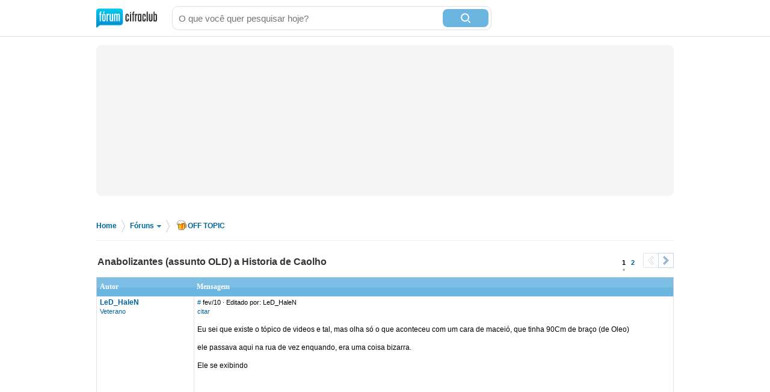

--- FILE ---
content_type: text/html; charset=utf-8
request_url: https://forum.cifraclub.com.br/forum/11/228030/
body_size: 10742
content:
<!DOCTYPE html PUBLIC "-//W3C//DTD XHTML 1.0 Transitional//EN" "http://www.w3.org/TR/xhtml1/DTD/xhtml1-transitional.dtd">
<html>

<head>
    <title>Anabolizantes (assunto OLD) a Historia de Caolho - Cifra Club</title>
    <meta http-equiv="content-type" content="text/html;charset=utf-8">
    <meta name="Description" content="Anabolizantes (assunto OLD) a Historia de Caolho - Cifra Club">
    <meta name="Keywords" content="música, instrumentos, canto, guitarra, baixo, bateria, teclado" />
    <meta name="Document-state" content="Dynamic" />
    <meta name="Resource-type" content="document" />  
    <meta property="og:image" content="https://sscdn.co/cifraclub/forum-fundo-branco.png" />
    <meta property="og:title" content="Anabolizantes (assunto OLD) a Historia de Caolho" />
    <meta property="fb:admins" content="1184172873" /> <link rel="next" href="/forum/11/228030/p1" /> 
    <link href="/static/css/css_default-min.css?v=705" type="text/css" rel="stylesheet">
    <!--#include virtual="/esi_mobile_css.html?v=2" -->
    <style type="text/css">
        #fb {
            height: 90px;
            overflow: hidden;
        }
    </style>
    <!--[if lt IE 6]><style type="text/css"> *#bss,#bt{display:none} body{padding-top:0} /* simulate  */ </style><![endif]-->
    <!--[if IE 6]><style type="text/css"> *ul#menu li a.cdt{margin:3px 0 0 10px} *ul#menu li a.perfil{margin:3px 0 0 10px}  /* simulate  */  </style><![endif]-->
    <script type="text/javascript" src="https://ajax.googleapis.com/ajax/libs/jquery/1.7.2/jquery.min.js"></script>
    <script src="/static/js/jquery.timeago-min.js?v=1" type="text/javascript"></script>
    <script src="/static/js/perfect.scrollbar.min.js" type="text/javascript"></script>
    <script src="/static/js/js-min.js?v=56" type="text/javascript"></script>
    <script type="text/javascript">
        
        pagina=0;id_forum=11;id_topico=228030;total_pontos=24;total_pontos_pag=24;


        function IEHoverPseudo() {
            try {
                var navItems = document.getElementById("menu").getElementsByTagName("li");
                for (var i = 0; i < navItems.length; i++) {
                    if (navItems[i].className == "menu-pai") {
                        navItems[i].onmouseover = function() {
                            this.className += " over";
                            mostra_banner(false);
                            if (this.id == 'menu_forum') mostra = 5;
                        }
                        navItems[i].onmouseout = function() {
                            this.className = "menu-pai";
                            mostra_banner(true);
                            if (this.id == 'menu_forum') mostra = 0;
                        }
                    }
                }
            } catch (e) {}
        }
        window.onload = IEHoverPseudo;
    </script>

    <script type="text/javascript" src="https://securepubads.g.doubleclick.net/tag/js/gpt.js" async></script>
    <script type="text/javascript">     
        window.__varnishServer = '//akamai.sscdn.co';
        var googletag = googletag || {};
        googletag.cmd = googletag.cmd || [];
        var pbjs = pbjs || {};
        pbjs.que = pbjs.que || [];
        var cifrahb = cifrahb || [];
    </script>

    <script src="/static/js/ads/prebid.js?v=4" type="text/javascript" async></script>
    <script src="/static/js/ads/adUnits-min.js?v=6" type="text/javascript"></script>
    <script src="/static/js/ads/headerbidding-min.js?v=17" type="text/javascript"></script>

    <script type="text/javascript" src="https://partner.googleadservices.com/gampad/google_service.js"></script>
    <script type="text/javascript">
        GS_googleAddAdSenseService("ca-pub-2098414316230536");
        GS_googleEnableAllServices();
    </script>
    <script type="text/javascript">
        // ami
        GA_googleAddSlot("ca-pub-2098414316230536", "Forum_Canto_post");
        GA_googleAddSlot("ca-pub-2098414316230536", "Forum_Canto");
        // crafter
        //GA_googleAddSlot("ca-pub-2098414316230536", "Forum_Violao_post");
        //GA_googleAddSlot("ca-pub-2098414316230536", "Forum_Violao");
        // equipo
        GA_googleAddSlot("ca-pub-2098414316230536", "Forum_Amplificadores");
        GA_googleAddSlot("ca-pub-2098414316230536", "Forum_Amplificadores_post");
        GA_googleAddSlot("ca-pub-2098414316230536", "Forum_Baixo");
        GA_googleAddSlot("ca-pub-2098414316230536", "Forum_Baixo_Post");
        GA_googleAddSlot("ca-pub-2098414316230536", "Forum_Bateria");
        GA_googleAddSlot("ca-pub-2098414316230536", "Forum_Bateria_Post");
        GA_googleAddSlot("ca-pub-2098414316230536", "Forum_Guitarra");
        GA_googleAddSlot("ca-pub-2098414316230536", "Forum_Guitarra_Post");
        GA_googleAddSlot("ca-pub-2098414316230536", "Forum_Homestudio");
        GA_googleAddSlot("ca-pub-2098414316230536", "Forum_Homestudio_Post");
        GA_googleAddSlot("ca-pub-2098414316230536", "Forum_Pedais");
        GA_googleAddSlot("ca-pub-2098414316230536", "Forum_Pedais_Post");
        GA_googleAddSlot("ca-pub-2098414316230536", "Forum_Sax");
        GA_googleAddSlot("ca-pub-2098414316230536", "Forum_Sax_Post");
        // Roland
        GA_googleAddSlot("ca-pub-2098414316230536", "Forum_Teclado");
        GA_googleAddSlot("ca-pub-2098414316230536", "Forum_Teclado_Post");
    </script>
    <script type="text/javascript">
        GA_googleFetchAds();
    </script>
</head>

<body class="gbody">
    <div id="js-ads"></div>
    <div>
    <div class="ccid_bar" id="ccid_bar">
        <div class="ccid_bar_wrap">
            <div class="containerLogin">
                <h1><a href="/">F&oacute;rum Cifra Club - maior f&oacute;rum de m&uacite;sica do Brasil</a></h1>
            </div>

            <form id="topo_busca" action="/" target="_top" method="get">
                <input class="input" name="q" value="" size="31" maxlength="255" id="sbi" placeholder="O que você quer pesquisar hoje?" />
                <button type="submit" value="Buscar" class="bt" name="sa" id="sbb">
                    <i class="iconSearch"></i>
                </button>
                <input type="hidden" name="domains" value="forum.cifraclub.com.br" />
                <input type="hidden" name="sitesearch" value="forum.cifraclub.com.br" />
                <input type="hidden" name="cx" value="partner-pub-7284698113143250:7103296851" />
                <input type="hidden" name="forid" value="1" />
                <input type="hidden" name="action" value="buscagoogle" />
                <input type="hidden" name="ie" value="UTF-8" />
                <input type="hidden" name="oe" value="UTF-8" />
                <input type="hidden" name="cof" value="FORID:11" />
                <input type="hidden" name="hl" value="pt" />
            </form>
            <div class="ccid_login_link _menu_item_login">
                <a href="#entrar">Entrar</a>
            </div>
            <div class="ccid_user_name _menu_item_user"></div>
            <div class="ccid_user_drop _user_drop">
                <div class="ccid_user_drop_links _menu_links">
                    <a class="_logout" href="/#sair">Sair</a>
                </div>
                <div class="ccid_user_drop_wrap">
                    <div class="ccid_user_drop_tabs">
                        <b class="_tab_item" data-type="notifications">Notificações <i class="_count"></i></b>
                        <b class="_tab_item" data-type="friends">Amigos pendentes <i class="_count"></i></b>
                    </div>
                    <div class="ccid_user_drop_cnt ccid_user_notications _tab _tab_notifications">
                        <div class="_scroll ccid_user_drop_ps">
                            <ul></ul>
                        </div>
                    </div>
                    <div class="ccid_user_drop_cnt ccid_user_requests _tab _tab_friends">
                        <div class="_scroll ccid_user_drop_ps">
                            <ul></ul>
                        </div>
                    </div>
                </div>
            </div>
        </div>
    </div>

    <div class="optionsLogout"></div>

    <div id="pub-cc-bg" class="ad-slot ad-slot--bg pub with-refresh"></div>

     <script type="text/javascript">	
        fcc = gC('fcc');	
        ccid_cookie = gC('login');	
        if ((ccid_cookie != null && ccid_cookie != undefined && ccid_cookie != "") && !(fcc != null && fcc != undefined && fcc != "" && fcc.split('|')[0] != "" && fcc.split('|')[0] != null && fcc.split('|')[0] != undefined)) {	
            document.write('<div class="cad_forum">Para participar ou enviar mensagens para o fórum, <a href="/index.php?action=registernew">você primeiro precisa escolher um nickname</a><style>#fb{top:81px!important}</style></div>');	
        }	
    </script>

    <div class="reset containerMobile" id="topo">
        <div class="center" id="topo_cnt">
            <div id="js-ads"></div>

            <div id="pub-cc-topoInterna" class="ad-slot ad-slot--bottomSpace ad-slot--height250 ad-slot--header pub with-refresh"></div>

            <div id="pub-cc-mobileTopoInterna" class="ad-slot ad-slot--mobile ad-slot--bottomSpace pub with-refresh"></div>
        </div>
    </div>
    
<div class="breadcrumb">
	<p>
		<span itemscope itemtype="http://data-vocabulary.org/Breadcrumb">
			<a href="/" itemprop="url">Home</a><meta itemprop="title" content="Home" />
		</span>
		<span class="bread_sep">&gt;</span>
		<span itemscope itemtype="http://data-vocabulary.org/Breadcrumb">
			<a itemprop="url" class="foruns" href="/" onmouseout="mostra = 1;" onmouseover="mostra = 4; contador = setTimeout('contador_regressivo()', 500);">Fóruns <b></b></a>
			<meta itemprop="title" content="Fóruns" />
		</span>
		<span class="bread_sep">&gt;</span>
		<span itemscope itemtype="http://data-vocabulary.org/Breadcrumb"><a itemprop="url" href="/forum/11/"><i class="offtopic"></i>OFF TOPIC</a><meta itemprop="title" content="OFF TOPIC" /></span>
	</p>
</div>

<script type="text/javascript" src="/templates/form.js"></script>
<script type="text/javascript"><!--//
var l_accessDenied='Acesso negado';
var l_quoteMsgAlert='Por favor, selecione algum texto primeiro.';
function checkBrowser(){
this.ver=navigator.appVersion;
this.dom=document.getElementById?1:0;
this.ie6=(this.ver.indexOf("MSIE 6")>-1 && this.dom)?1:0;
this.ie5=(this.ver.indexOf("MSIE 5")>-1 && this.dom)?1:0;
this.ns6=(this.dom && parseInt(this.ver)>= 5)?1:0;
this.safari=(this.ver.indexOf("safari")>-1)?1:0;
this.ns4=(document.layers && !this.dom)?1:0;
this.opr=(navigator.userAgent.toLowerCase().indexOf("opera")!=-1)?1:0;
return this
}
function getQuotation() {
var bw=new checkBrowser();
var displayQuote=true;
if (displayQuote && (bw.dom || bw.ns6 || bw.ie5 || bw.ie6 || bw.ns4 || bw.safari || bw.opr)) {
document.writeln('<a href="javascript:paste_strinL(selection,1)" onMouseDown="pasteSel()">citar<'+'/a>');
}

var autosavetimer = window.setInterval(function() {
	var storage = window.localStorage;
    if (storage) {
    	storage["post-autosave-228030"] = $("#post_box").val();
    }
}, 1000);

$(document).ready(function() {
	var storage = window.localStorage;
	if (storage) {
		if (storage["post-autosave-228030"]) {
			$("#post_box").val(storage["post-autosave-228030"]);
		}
	}

	$("#post_message_form").submit(function() {
		var storage = window.localStorage;
	    if (storage) {
	    	window.clearInterval(autosavetimer);
	    	storage["post-autosave-228030"] = "";
	    }
	});
});

}
function getCSRFCookie(){
var name='fcc'+'_csrfchk';
var start = document.cookie.indexOf(name + "=");
var len = start + name.length +1;
if ( ( !start ) && ( name != document.cookie.substring( 0, name.length ) ) ) return '';
if ( start == -1 ) return '';
var end = document.cookie.indexOf( ";", len );
if ( end == -1 ) end = document.cookie.length;
return unescape( document.cookie.substring( len, end ) );
}
function confirmDelete(id,what){
var mes,url='forum=11&topic=228030&';
if(what==0) { mes='Tem certeza que deseja apagar esta mensagem?'; url=url+'action=delmsg&page=0&post='+id; }
else if(what==1) { mes='Tem certeza que deseja apagar este tópico? Todas as mensagens associadas com este tópico serão excluidas e não poderão ser recuperadas!'; url=url+'action=deltopic'; }
else if(what==2) { mes='Apagar msgs selecionadas?'; }
if( (what==0 || what==1) && confirm(mes)) {
var csrfcookie=getCSRFCookie();
if(csrfcookie!='') csrfcookie='&csrfchk='+csrfcookie;
document.location='https://forum.cifraclub.com.br/index.php?'+url+csrfcookie;
}
else if(what==2 && confirm(mes)) {
document.forms['allMsgs'].elements['csrfchk'].value=getCSRFCookie();
document.forms['allMsgs'].submit();
}
}
function confirmApropriado(id,what){
var mes,url='forum=11&topic=228030&';
mes='Tem certeza que deseja DESMARCAR esta mensagem como IMPROPRIA?';
url=url+'action=post_improprio&desmarcar=1&page=0&post='+id;
if(confirm(mes)) {
var csrfcookie=getCSRFCookie();
if(csrfcookie!='') csrfcookie='&csrfchk='+csrfcookie;
document.location='https://forum.cifraclub.com.br/index.php?'+url+csrfcookie;
}
}
function confirmInapropriado(id,what){
var mes,url='forum=11&topic=228030&';
mes='Tem certeza que deseja MARCAR esta mensagem como IMPROPRIA?';
url=url+'action=post_improprio&page=0&post='+id;
if(confirm(mes)) {
var csrfcookie=getCSRFCookie();
if(csrfcookie!='') csrfcookie='&csrfchk='+csrfcookie;
document.location='https://forum.cifraclub.com.br/index.php?'+url+csrfcookie;
}
}
function showOrHidePost(id){
if(document.getElementById("div_" + id).style.display != 'block'){
document.getElementById("div_" + id).style.display = 'block';
setLinkShowOrHide(id, 'ocultar');
removeClass("tr_" + id, "suspensao");
addClass("tr_" + id, "suspensao_on");
}else{
document.getElementById("div_" +  id).style.display = 'none';
setLinkShowOrHide(id, 'mostrar');
removeClass("tr_" + id, "suspensao");
addClass("tr_" + id, "suspensao");
}
}
function setLinkShowOrHide(id, msg){
document.getElementById("link_" + id).innerHTML = msg;
}
function removeClass(id, classe){
var restante = removeSubstring(document.getElementById(id).className, classe);
document.getElementById(id).className = restante;
return;
}

function addClass(id, classe){
var classe_existente = document.getElementById(id).className
var existe = classe_existente.indexOf(classe);
if(existe == -1)
document.getElementById(id).className = classe_existente + " " +classe;
return;
}

function removeSubstring(texto, palavra) {
var i = texto.indexOf(palavra),r = "";
if (i == -1){return texto;}
r+=texto.substring(0,i) + removeSubstring(texto.substring(i + palavra.length), palavra);
return r;
}
//-->
</script>
<div class="line center reset"></div>
<div class="center reset" id="titulo_topico" itemscope itemtype="http://data-vocabulary.org/Breadcrumb">
	<h1 itemprop="title">Anabolizantes (assunto OLD) a Historia de Caolho</h1>
</div>
<div align="center" id="HOTWordsTxt" name="HOTWordsTxt" class="main">
<div class="paginacao paginacao_topo center reset"><ul> <li><span>1</span></li>  <li><a href="/forum/11/228030/p1">2</a></li>  <li><a class="pag_prev disabled" href="/forum/11/228030/p0"><b>&lt;</b></a></li> <li><a class="pag_next" href="/forum/11/228030/p1"><b>&gt;</b></a></li></ul></div>
<form action="https://forum.cifraclub.com.br/index.php?" method="post" class="formStyle" name="allMsgs">
<input type="hidden" name="csrfchk" />
<table class="forums" width="95%">
<tr>
<td width="15%" class="caption4">Autor</td>
<td width="85%" class="caption4">Mensagem</td>
</tr>

<tr valign="top" class="pergunta"><td class="caption1"><a name="6627199" href="JavaScript:paste_strinL('LeD_HaleN',2)"><span class="username">LeD_HaleN</span></a><br/><span class="txtSm"><a href="/membro_85776.html">Veterano</a></span></td>
<td class="caption1"> <span class="txtSm"><a href="#6627199">#</a> <span data-time="2010-02-20 05:04:40" title="Sábado, 20 de Fevereiro de 2010 às 05:04">fev/10</span> &middot; Editado por: LeD_HaleN<br/>
<script type="text/javascript"><!--//
getQuotation();
//--></script>  </span><br /><br />Eu sei que existe o tópico de videos e tal, mas olha só o que aconteceu com um cara de maceió, que tinha 90Cm de braço (de Oleo)<br /><br />ele passava aqui na rua de vez enquando, era uma coisa bizarra.<br /><br />Ele se exibindo<br /><script type="text/javascript">utube("jaYeF5lTN5s");</script><br /><br />Ele morto.<br /><script type="text/javascript">utube("hAGP5fi4Gsk");</script><br /><br />
<script type="text/javascript"><!--
vaiad(0,1);//--></script>
<script type="text/javascript" src="https://pagead2.googlesyndication.com/pagead/show_ads.js"></script></td></tr>
<tr valign="top" class="tbCel2"><td class="caption1"><a name="6627204" href="JavaScript:paste_strinL('Socomegaton',2)"><span class="username">Socomegaton</span></a><br/><span class="txtSm"><a href="/membro_93277.html">Veterano</a></span></td>
<td class="caption1"> <span class="txtSm"><a href="#6627204">#</a> <span data-time="2010-02-20 05:21:45" title="Sábado, 20 de Fevereiro de 2010 às 05:21">fev/10</span><br/>
<script type="text/javascript"><!--//
getQuotation();
//--></script>  &middot; <a href='#' id='votar6627204' onclick='cria_balao("6627204",0,228030,"63eb7d552a0607c461910cf07c4cb5059faa1606");return false;'>votar</a>  </span><br /><br />Aff... sem noção total.<br />Será que não se ligava que alguma merda ia dar?<br /><br /></td></tr>
<tr valign="top" class="tbCel1"><td class="caption1"><a name="6627206" href="JavaScript:paste_strinL('Shredder_De_Cavaquinho',2)"><span class="username">Shredder_De_Cavaquinho</span></a><br/><span class="txtSm"><a href="/membro_91582.html">Veterano</a></span></td>
<td class="caption1"> <span class="txtSm"><a href="#6627206">#</a> <span data-time="2010-02-20 05:33:42" title="Sábado, 20 de Fevereiro de 2010 às 05:33">fev/10</span><br/>
<script type="text/javascript"><!--//
getQuotation();
//--></script>  &middot; <a href='#' id='votar6627206' onclick='cria_balao("6627206",0,228030,"541a914f12f697df30d5df87e7be98e4e557e2be");return false;'>votar</a>  </span><br /><br />Impossível ninguém ter chegado pra conversar com esse cara...<br /><br /></td></tr>
<tr valign="top" class="tbCel2"><td class="caption1"><a name="6627207" href="JavaScript:paste_strinL('oiio',2)"><span class="username">oiio</span></a><br/><span class="txtSm"><a href="/membro_57046.html">Veterano</a></span></td>
<td class="caption1"> <span class="txtSm"><a href="#6627207">#</a> <span data-time="2010-02-20 05:39:10" title="Sábado, 20 de Fevereiro de 2010 às 05:39">fev/10</span><br/>
<script type="text/javascript"><!--//
getQuotation();
//--></script>  &middot; <a href='#' id='votar6627207' onclick='cria_balao("6627207",0,228030,"abfb1256a50b21d11985643df1754779357e9cba");return false;'>votar</a>  </span><br /><br />que doente mental.<br /><br /></td></tr>
<tr valign="top" class="tbCel1"><td class="caption1"><a name="6627213" href="JavaScript:paste_strinL('BokuWa',2)"><span class="username">BokuWa</span></a><br/><span class="txtSm"><a href="/membro_67612.html">Veterano</a></span></td>
<td class="caption1"> <span class="txtSm"><a href="#6627213">#</a> <span data-time="2010-02-20 06:32:43" title="Sábado, 20 de Fevereiro de 2010 às 06:32">fev/10</span><br/>
<script type="text/javascript"><!--//
getQuotation();
//--></script>  &middot; <a href='#' id='votar6627213' onclick='cria_balao("6627213",0,228030,"26fbcec98c4f6a0366cbba7389207afb637c0470");return false;'>votar</a>  </span><br /><br />Se fode ae.<br /><br /></td></tr>
<tr valign="top" class="tbCel2"><td class="caption1"><a name="6627252" href="JavaScript:paste_strinL('Aced',2)"><span class="username">Aced</span></a><br/><span class="txtSm"><a href="/membro_90773.html">Veterano</a></span></td>
<td class="caption1"> <span class="txtSm"><a href="#6627252">#</a> <span data-time="2010-02-20 09:34:34" title="Sábado, 20 de Fevereiro de 2010 às 09:34">fev/10</span><br/>
<script type="text/javascript"><!--//
getQuotation();
//--></script>  &middot; <a href='#' id='votar6627252' onclick='cria_balao("6627252",0,228030,"13a07fc6d45cda3cbb2324b4de29c21d9a3f332e");return false;'>votar</a>  </span><br /><br />o  tamanho dos bíceps é inversamente proporcional ao tamanho do cérebro.<br /><br /></td></tr>
<tr valign="top" class="tbCel1"><td class="caption1"><a name="6627266" href="JavaScript:paste_strinL('Kaíque',2)"><span class="username">Kaíque</span></a><br/><span class="txtSm"><a href="/membro_70893.html">Veterano</a></span></td>
<td class="caption1"> <span class="txtSm"><a href="#6627266">#</a> <span data-time="2010-02-20 09:47:26" title="Sábado, 20 de Fevereiro de 2010 às 09:47">fev/10</span><br/>
<script type="text/javascript"><!--//
getQuotation();
//--></script>  &middot; <a href='#' id='votar6627266' onclick='cria_balao("6627266",0,228030,"8156726d728a1adf231353170e2fbf541c693242");return false;'>votar</a>  </span><br /><br />Bem feito, animal.<br /><br /></td></tr>
<tr valign="top" class="tbCel2"><td class="caption1"><a name="6627270" href="JavaScript:paste_strinL('Chespirito',2)"><span class="username">Chespirito</span></a><br/><span class="txtSm"><a href="/membro_80358.html">Veterano</a></span></td>
<td class="caption1"> <span class="txtSm"><a href="#6627270">#</a> <span data-time="2010-02-20 09:53:21" title="Sábado, 20 de Fevereiro de 2010 às 09:53">fev/10</span><br/>
<script type="text/javascript"><!--//
getQuotation();
//--></script>  &middot; <a href='#' id='votar6627270' onclick='cria_balao("6627270",0,228030,"cacdba06326825c7c39cbf13f928a40b42d3ca55");return false;'>votar</a>  </span><br /><br />Se deu mal.<br /><br /></td></tr>
<tr valign="top" class="tbCel1"><td class="caption1"><a name="6627276" href="JavaScript:paste_strinL('Trololo',2)"><span class="username">Trololo</span></a><br/><span class="txtSm"><a href="/membro_101621.html">Veterano</a></span></td>
<td class="caption1"> <span class="txtSm"><a href="#6627276">#</a> <span data-time="2010-02-20 09:59:36" title="Sábado, 20 de Fevereiro de 2010 às 09:59">fev/10</span><br/>
<script type="text/javascript"><!--//
getQuotation();
//--></script>  &middot; <a href='#' id='votar6627276' onclick='cria_balao("6627276",0,228030,"2806c83326db4ade112ef12d7113e97506954203");return false;'>votar</a>  </span><br /><br /><i>Ele se exibindo<br />Ele morto</i><br /><br />ahuiahuiahiu, tragico mas eu ri<br /><br />
<script type="text/javascript"><!--
vaiad(0);//--></script>
<script type="text/javascript" src="https://pagead2.googlesyndication.com/pagead/show_ads.js"></script></td></tr>
<tr valign="top" class="tbCel2"><td class="caption1"><a name="6627284" href="JavaScript:paste_strinL('Trololo',2)"><span class="username">Trololo</span></a><br/><span class="txtSm"><a href="/membro_101621.html">Veterano</a></span></td>
<td class="caption1"> <span class="txtSm"><a href="#6627284">#</a> <span data-time="2010-02-20 10:09:51" title="Sábado, 20 de Fevereiro de 2010 às 10:09">fev/10</span><br/>
<script type="text/javascript"><!--//
getQuotation();
//--></script>  &middot; <a href='#' id='votar6627284' onclick='cria_balao("6627284",0,228030,"3514d7dccf1a8235c1658748650b31219f398752");return false;'>votar</a>  </span><br /><br /><script type="text/javascript">utube("S6zElgcoAi0");</script><br /><br /></td></tr>
<tr valign="top" class="tbCel1"><td class="caption1"><a name="6627414" href="JavaScript:paste_strinL('qew',2)"><span class="username">qew</span></a><br/><span class="txtSm"><a href="/membro_79834.html">Veterano</a></span></td>
<td class="caption1"> <span class="txtSm"><a href="#6627414">#</a> <span data-time="2010-02-20 11:58:31" title="Sábado, 20 de Fevereiro de 2010 às 11:58">fev/10</span><br/>
<script type="text/javascript"><!--//
getQuotation();
//--></script>  &middot; <a href='#' id='votar6627414' onclick='cria_balao("6627414",0,228030,"1f6533af90d16bc9fb9a3a0238c7121139bdc40c");return false;'>votar</a>  </span><br /><br />E eu querendo chegar nos 40cm de braço...<br /><br /></td></tr>
<tr valign="top" class="tbCel2"><td class="caption1"><a name="6627440" href="JavaScript:paste_strinL('And the meek shall inherit the earth',2)"><span class="username">And the meek shall inherit the earth</span></a><br/><span class="txtSm"><a href="/membro_53066.html">Veterano</a></span></td>
<td class="caption1"> <span class="txtSm"><a href="#6627440">#</a> <span data-time="2010-02-20 12:12:07" title="Sábado, 20 de Fevereiro de 2010 às 12:12">fev/10</span><br/>
<script type="text/javascript"><!--//
getQuotation();
//--></script>  &middot; <a href='#' id='votar6627440' onclick='cria_balao("6627440",0,228030,"f3b6973bf77f96cd6f2c918b3d7ee185b342c65b");return false;'>votar</a>  </span><br /><br />Isso aí não é anabolizante.<br /><br /></td></tr>
<tr valign="top" class="tbCel1"><td class="caption1"><a name="6627445" href="JavaScript:paste_strinL('Peedro',2)"><span class="username">Peedro</span></a><br/><span class="txtSm"><a href="/membro_92562.html">Veterano</a></span></td>
<td class="caption1"> <span class="txtSm"><a href="#6627445">#</a> <span data-time="2010-02-20 12:14:56" title="Sábado, 20 de Fevereiro de 2010 às 12:14">fev/10</span><br/>
<script type="text/javascript"><!--//
getQuotation();
//--></script>  &middot; <a href='#' id='votar6627445' onclick='cria_balao("6627445",0,228030,"6bf3197656fa5372a397432b77e171aaf45089c6");return false;'>votar</a>  </span><br /><br />que porr* é essa mano ?! o.o&#039;<br /><br /></td></tr>
<tr valign="top" class="tbCel2"><td class="caption1"><a name="6627447" href="JavaScript:paste_strinL('BastetCat',2)"><span class="username">BastetCat</span></a><br/><span class="txtSm"><a href="/membro_97925.html">Veterano</a></span></td>
<td class="caption1"> <span class="txtSm"><a href="#6627447">#</a> <span data-time="2010-02-20 12:15:17" title="Sábado, 20 de Fevereiro de 2010 às 12:15">fev/10</span><br/>
<script type="text/javascript"><!--//
getQuotation();
//--></script>  &middot; <a href='#' id='votar6627447' onclick='cria_balao("6627447",0,228030,"7dac6b993721246f2ad2e39d79107ab72394e8cf");return false;'>votar</a>  </span><br /><br />No primeiro vídeo parece que o cara tá com elefantíase nos braços.<br />Como que tem gente que acha isso bonito e legal? Tem que ser muito idiota pra fazer uma coisa dessas.<br /><br /></td></tr>
<tr valign="top" class="tbCel1"><td class="caption1"><a name="6627460" href="JavaScript:paste_strinL('Toalhinha',2)"><span class="username">Toalhinha</span></a><br/><span class="txtSm"><a href="/membro_24361.html">Veterano</a></span></td>
<td class="caption1"> <span class="txtSm"><a href="#6627460">#</a> <span data-time="2010-02-20 12:24:39" title="Sábado, 20 de Fevereiro de 2010 às 12:24">fev/10</span><br/>
<script type="text/javascript"><!--//
getQuotation();
//--></script>  &middot; <a href='#' id='votar6627460' onclick='cria_balao("6627460",0,228030,"e97666cadafc135c4082ff70b7ebaf000c3088f0");return false;'>votar</a>  </span><br /><br />aah darwin..<br /><br /></td></tr>
<tr valign="top" class="tbCel2"><td class="caption1"><a name="6627472" href="JavaScript:paste_strinL('mary rose',2)"><span class="username">mary rose</span></a><br/><span class="txtSm"><a href="/membro_93377.html">Veterano</a></span></td>
<td class="caption1"> <span class="txtSm"><a href="#6627472">#</a> <span data-time="2010-02-20 12:30:07" title="Sábado, 20 de Fevereiro de 2010 às 12:30">fev/10</span><br/>
<script type="text/javascript"><!--//
getQuotation();
//--></script>  &middot; <a href='#' id='votar6627472' onclick='cria_balao("6627472",0,228030,"dd9b4ed06eab99932afde533a6394a3b4bf45dca");return false;'>votar</a>  </span><br /><br />Nossa, tem mulher que acha isso bonito, eu não acho... o cara fica todo deformado, moh feio<br /><br /></td></tr>
<tr valign="top" class="tbCel1"><td class="caption1"><a name="6627489" href="JavaScript:paste_strinL('Toalhinha',2)"><span class="username">Toalhinha</span></a><br/><span class="txtSm"><a href="/membro_24361.html">Veterano</a></span></td>
<td class="caption1"> <span class="txtSm"><a href="#6627489">#</a> <span data-time="2010-02-20 12:40:51" title="Sábado, 20 de Fevereiro de 2010 às 12:40">fev/10</span><br/>
<script type="text/javascript"><!--//
getQuotation();
//--></script>  &middot; <a href='#' id='votar6627489' onclick='cria_balao("6627489",0,228030,"13c2c0ef4911e8848bef13c4177a84edac03efd1");return false;'>votar</a>  </span><br /><br /><b>mary rose</b><br />tem não, ó.<br /><br /></td></tr>
<tr valign="top" class="tbCel2"><td class="caption1"><a name="6627509" href="JavaScript:paste_strinL('Trololo',2)"><span class="username">Trololo</span></a><br/><span class="txtSm"><a href="/membro_101621.html">Veterano</a></span></td>
<td class="caption1"> <span class="txtSm"><a href="#6627509">#</a> <span data-time="2010-02-20 12:52:05" title="Sábado, 20 de Fevereiro de 2010 às 12:52">fev/10</span><br/>
<script type="text/javascript"><!--//
getQuotation();
//--></script>  &middot; <a href='#' id='votar6627509' onclick='cria_balao("6627509",0,228030,"d15fb34067e842c695142435fb0a67e1aeb0fc5e");return false;'>votar</a>  </span><br /><br /><b>mary rose</b><br />ser um bombado normal tem algumas mulheres que gostam, mas isso ai é aberração. Compara o tamanho do braço com as pernas, e nem peitoral definido tem<br /><br /></td></tr>
<tr valign="top" class="tbCel1"><td class="caption1"><a name="6627518" href="JavaScript:paste_strinL('mary rose',2)"><span class="username">mary rose</span></a><br/><span class="txtSm"><a href="/membro_93377.html">Veterano</a></span></td>
<td class="caption1"> <span class="txtSm"><a href="#6627518">#</a> <span data-time="2010-02-20 12:59:15" title="Sábado, 20 de Fevereiro de 2010 às 12:59">fev/10</span><br/>
<script type="text/javascript"><!--//
getQuotation();
//--></script>  &middot; <a href='#' id='votar6627518' onclick='cria_balao("6627518",0,228030,"5712ac7210885bc2e92bea3222f6b765c7d4b1a9");return false;'>votar</a>  </span><br /><br /><b>Toalhinha</b><br />tem sim, eles so ficam assim pq tem mulher q paga pau<br /><br /><b>Trololo</b><br />bombado normal eu gosto ^^, mas aqueles caras mtooo bombados fica mto feio, e fora q eles se acham demais<br /><br /></td></tr>
<tr valign="top" class="tbCel2"><td class="caption1"><a name="6627524" href="JavaScript:paste_strinL('Toalhinha',2)"><span class="username">Toalhinha</span></a><br/><span class="txtSm"><a href="/membro_24361.html">Veterano</a></span></td>
<td class="caption1"> <span class="txtSm"><a href="#6627524">#</a> <span data-time="2010-02-20 13:06:23" title="Sábado, 20 de Fevereiro de 2010 às 13:06">fev/10</span><br/>
<script type="text/javascript"><!--//
getQuotation();
//--></script>  &middot; <a href='#' id='votar6627524' onclick='cria_balao("6627524",0,228030,"45f4e72dfa396da7d3d13eeae4d97c211fe40ed9");return false;'>votar</a>  </span><br /><br /><b>mary rose</b><br />não mesmo, e eles não fazem isso por mulher.<br />O.o pelo menos, eu nunca vi uma que goste.<br /><br /></td></tr>
<tr valign="top" class="tbCel1"><td class="caption1"><a name="6627530" href="JavaScript:paste_strinL('Tripa-Seca',2)"><span class="username">Tripa-Seca</span></a><br/><span class="txtSm"><a href="/membro_100316.html">Veterano</a></span></td>
<td class="caption1"> <span class="txtSm"><a href="#6627530">#</a> <span data-time="2010-02-20 13:09:58" title="Sábado, 20 de Fevereiro de 2010 às 13:09">fev/10</span><br/>
<script type="text/javascript"><!--//
getQuotation();
//--></script>  &middot; <a href='#' id='votar6627530' onclick='cria_balao("6627530",0,228030,"faced95317a672d7dc121b7dfe9ccf6e676cea45");return false;'>votar</a>  </span><br /><br />Acho que ninguém em sã consciência acha isso bonito.<br /><br /></td></tr>
<tr valign="top" class="tbCel2"><td class="caption1"><a name="6627555" href="JavaScript:paste_strinL('mary rose',2)"><span class="username">mary rose</span></a><br/><span class="txtSm"><a href="/membro_93377.html">Veterano</a></span></td>
<td class="caption1"> <span class="txtSm"><a href="#6627555">#</a> <span data-time="2010-02-20 13:27:53" title="Sábado, 20 de Fevereiro de 2010 às 13:27">fev/10</span><br/>
<script type="text/javascript"><!--//
getQuotation();
//--></script>  &middot; <a href='#' id='votar6627555' onclick='cria_balao("6627555",0,228030,"8d373eaba5f9a89848ca02323286bed8b8b6071c");return false;'>votar</a>  </span><br /><br /><b>Toalhinha</b><br />Pode ser q eles nao façam isso por mulher, e sim pra se mostrar um pro outro mas q tem mulher q gosta, isso tem<br />aquelas mulheres q tbm frequentam academia e provavelmente tbm tomam anabolizantes pagam pau pra homem assim... é dificil vc ver um cara bombado com uma nao sarada do lado e vice-versa<br /><br /></td></tr>
<tr valign="top" class="tbCel1"><td class="caption1"><a name="6627646" href="JavaScript:paste_strinL('Black Fire',2)"><span class="username">Black Fire</span></a><br/><span class="txtSm"><a href="/membro_60392.html">Gato OT 2011</a></span></td>
<td class="caption1"> <span class="txtSm"><a href="#6627646">#</a> <span data-time="2010-02-20 14:34:31" title="Sábado, 20 de Fevereiro de 2010 às 14:34">fev/10</span><br/>
<script type="text/javascript"><!--//
getQuotation();
//--></script>  &middot; <a href='#' id='votar6627646' onclick='cria_balao("6627646",0,228030,"34113df431af4a9fdc653251020c942e7770a703");return false;'>votar</a>  </span><br /><br /><i>Ele se exibindo</i><br /><br /><i>Ele morto.</i><br /><br />HUAAHAUHUAAHUAUAHAUAHUAHAUHAUHAUAA<br /><br /></td></tr>
<tr valign="top" class="tbCel2"><td class="caption1"><a name="6627653" href="JavaScript:paste_strinL('Zandor',2)"><span class="username">Zandor</span></a><br/><span class="txtSm"><a href="/membro_54766.html">Veterano</a></span></td>
<td class="caption1"> <span class="txtSm"><a href="#6627653">#</a> <span data-time="2010-02-20 14:37:42" title="Sábado, 20 de Fevereiro de 2010 às 14:37">fev/10</span><br/>
<script type="text/javascript"><!--//
getQuotation();
//--></script>  &middot; <a href='#' id='votar6627653' onclick='cria_balao("6627653",0,228030,"2bfc17c40e947c7f7744b55857e1c2be1935ee07");return false;'>votar</a>  </span><br /><br />Isso não é anabolizante é óleo de cozinha<br /><br /></td></tr>
<tr valign="top" class="tbCel1"><td class="caption1"><a name="6627661" href="JavaScript:paste_strinL('Black Fire',2)"><span class="username">Black Fire</span></a><br/><span class="txtSm"><a href="/membro_60392.html">Gato OT 2011</a></span></td>
<td class="caption1"> <span class="txtSm"><a href="#6627661">#</a> <span data-time="2010-02-20 14:41:22" title="Sábado, 20 de Fevereiro de 2010 às 14:41">fev/10</span><br/>
<script type="text/javascript"><!--//
getQuotation();
//--></script>  &middot; <a href='#' id='votar6627661' onclick='cria_balao("6627661",0,228030,"7bf012c8fc73babd2ac8dc3e3692e97ffd9185f4");return false;'>votar</a>  </span><br /><br /><i>aquelas mulheres q tbm frequentam academia e provavelmente tbm tomam anabolizantes pagam pau pra homem assim</i><br /><br />Pagam pau pra músculo, não pra tumor.<br /><br /></td></tr>
<tr valign="top" class="tbCel2"><td class="caption1"><a name="6627750" href="JavaScript:paste_strinL('Non-Toxic',2)"><span class="username">Non-Toxic</span></a><br/><span class="txtSm"><a href="/membro_71627.html">Veterano</a></span></td>
<td class="caption1"> <span class="txtSm"><a href="#6627750">#</a> <span data-time="2010-02-20 15:25:32" title="Sábado, 20 de Fevereiro de 2010 às 15:25">fev/10</span><br/>
<script type="text/javascript"><!--//
getQuotation();
//--></script>  &middot; <a href='#' id='votar6627750' onclick='cria_balao("6627750",0,228030,"394b60afe13c756a25fae398051378467a91147b");return false;'>votar</a>  </span><br /><br />pessoal acha que anabolizante é essa molenguisse toda ae<br />mas tem nada a ver<br /><br /></td></tr>
<tr valign="top" class="tbCel1"><td class="caption1"><a name="6627800" href="JavaScript:paste_strinL('Simonetti',2)"><span class="username">Simonetti</span></a><br/><span class="txtSm"><a href="/membro_76721.html">Veterano</a></span></td>
<td class="caption1"> <span class="txtSm"><a href="#6627800">#</a> <span data-time="2010-02-20 15:41:55" title="Sábado, 20 de Fevereiro de 2010 às 15:41">fev/10</span><br/>
<script type="text/javascript"><!--//
getQuotation();
//--></script>  &middot; <a href='#' id='votar6627800' onclick='cria_balao("6627800",0,228030,"b91b9744cb64ec240ac1edafd9e522270f7534b2");return false;'>votar</a>  </span><br /><br />Isto aí deve ser ADE, um anabolizante para cavalos.<br /><br />Um dos jeitos de se ter o crescimento muscular é através de pequenas inflamações (outras são microlesões e microrupturas). Ao se recuperar da inflamação, o músculo volta mais forte que antes. A musculação, sobretudo para hipertrofia, causa leves - mas saudáveis - inflamações.<br /><br />A ADE também causa inflamação, mas tanta ao ponto de levar o músculo a ficar cheio de pus. <br /><br />Olhem este vídeo, este sim de um cara do nordeste:<br /><br /><script type="text/javascript">utube("Ll-zkx61lvc");</script><br /><br />Detalhe da fala: <br />- O que você tomou, meu filho?<br />- eu tomei foi no cu, doutor!<br /><br /></td></tr>
<tr valign="top" class="tbCel2"><td class="caption1"><a name="6627832" href="JavaScript:paste_strinL('Headstock invertido',2)"><span class="username">Headstock invertido</span></a><br/><span class="txtSm"><a href="/membro_71197.html">Veterano</a></span></td>
<td class="caption1"> <span class="txtSm"><a href="#6627832">#</a> <span data-time="2010-02-20 15:54:34" title="Sábado, 20 de Fevereiro de 2010 às 15:54">fev/10</span><br/>
<script type="text/javascript"><!--//
getQuotation();
//--></script>  &middot; <a href='#' id='votar6627832' onclick='cria_balao("6627832",0,228030,"16a5e09cb2d0d1f3a55ae181fdd236f056d12d30");return false;'>votar</a>  </span><br /><br /><i>- O que você tomou, meu filho?<br />- eu tomei foi no cu, doutor!</i><br /><br />UAHUAHUAHUAHUAHUAHUAHAUHAUHAUHAUHAUHAUHAUHAUHAUHAAUHAUHAUHAUHUAHUAHUAH UAHUAHUAHAUHAUHUAHUA<br /><br /></td></tr>
<tr valign="top" class="tbCel1"><td class="caption1"><a name="6627854" href="JavaScript:paste_strinL('Stargazer',2)"><span class="username">Stargazer</span></a><br/><span class="txtSm"><a href="/membro_99072.html">Veterano</a></span></td>
<td class="caption1"> <span class="txtSm"><a href="#6627854">#</a> <span data-time="2010-02-20 16:05:02" title="Sábado, 20 de Fevereiro de 2010 às 16:05">fev/10</span><br/>
<script type="text/javascript"><!--//
getQuotation();
//--></script>  &middot; <a href='#' id='votar6627854' onclick='cria_balao("6627854",0,228030,"f877ce8b4b6b248e7730b17e220738c3a7173306");return false;'>votar</a>  </span><br /><br /><i>Isto aí deve ser ADE, um anabolizante para cavalos.</i><br /><br />Nem anabolizante é, não tem efeito anabolico nenhum. É só um suplemento vitamínico de vitaminas lipossolúveis (A, D e E, menos a vit. K) para cavalos (ou gado, não lembro).<br /><br /></td></tr>
<tr valign="top" class="tbCel2"><td class="caption1"><a name="6627856" href="JavaScript:paste_strinL('Abigobaldo',2)"><span class="username">Abigobaldo</span></a><br/><span class="txtSm"><a href="/membro_61885.html">Veterano</a></span></td>
<td class="caption1"> <span class="txtSm"><a href="#6627856">#</a> <span data-time="2010-02-20 16:05:57" title="Sábado, 20 de Fevereiro de 2010 às 16:05">fev/10</span><br/>
<script type="text/javascript"><!--//
getQuotation();
//--></script>  &middot; <a href='#' id='votar6627856' onclick='cria_balao("6627856",0,228030,"ed98693b56ecfce6f5362acd14ca96a6f58b4651");return false;'>votar</a>  </span><br /><br /><i>- O que você tomou, meu filho?<br />- eu tomei foi no cu, doutor!</i><br /><br />EU RI MUITO EIaheoiuAHOIEUHaoieuAHOIUEHaoiueahOIUEHaoiuehaOIUEUaoieuhAOIEUHaoieuhA EOIIaeoiuAHEOIUaheoiAUHEOaiuehAOIUEaeuAHEUaheohiAUOai <br /><br /></td></tr>

</table>
<input type="hidden" name="action" value="delmsg" />
<input type="hidden" name="page" value="0" />
<input type="hidden" name="forum" value="11" />
<input type="hidden" name="topic" value="228030" />
</form>
<div class="paginacao center reset"><ul> <li><span>1</span></li>  <li><a href="/forum/11/228030/p1">2</a></li>  <li><a class="pag_prev disabled" href="/forum/11/228030/p0"><b>&lt;</b></a></li> <li><a class="pag_next" href="/forum/11/228030/p1"><b>&gt;</b></a></li></ul></div>
</div>
<a name="newreply"></a>
<div class="center">
<div id="pub-cc-footerInterna" class="ad-slot ad-slot--bottomSpace pub with-refresh"></div>
</div>
<div class="center">
  <div id="pub-cc-footerInterna" class="ad-slot ad-slot--bottomSpace pub with-refresh"></div>
</div>

<div class="center reset" id="resposta">
	<div class="overlay"></div>
	<form method="post" action="https://forum.cifraclub.com.br/index.php?" name="postMsg" id="post_message_form">
		<input type="hidden" name="action" value="pthread" />
		<input type="hidden" name="forum" value="11" />
		<input type="hidden" name="topic" value="228030" />
		<input type="hidden" name="anchor" value="" />

		<strong>Enviar sua resposta para este assunto</strong>
		<div>
			<a onmousemove="pasteSel()" onmouseout="window.status=''; return true" onmouseover="window.status=''; return true" href="JavaScript:paste_strinL('[b][/b]',20)"><img border="0" width="23" height="22" alt="" src="/img/button_bold.gif"></a>&nbsp;
			<a onmousemove="pasteSel()" onmouseout="window.status=''; return true" onmouseover="window.status=''; return true" href="JavaScript:paste_strinL('[i][/i]',10)"><img border="0" width="23" height="22" alt="" src="/img/button_italic.gif"></a>&nbsp;
			<a onmousemove="pasteSel()" onmouseout="window.status=''; return true" onmouseover="window.status=''; return true" href="JavaScript:paste_strinL('[u][/u]',30)"><img border="0" width="23" height="22" alt="" src="/img/button_underlined.gif"></a>&nbsp;
			<a onmousemove="pasteSel()" onmouseout="window.status=''; return true" onmouseover="window.status=''; return true" title="Inserir hyperlink" href="JavaScript:paste_strinL('[url='+prompt('Digite o endereço do site:','http://www.digite-aqui-a-url.com.br')+']'+prompt('Digite o texto do seu link:',' '), 90)"><img border="0" width="23" height="22" alt="" src="/img/button_url.gif"></a>&nbsp;
			<a onclick="paste_strinL('[T]\ne------------------------------------------------------\nB------------------------------------------------------\nG------------------------------------------------------\nD------------------------------------------------------\nA------------------------------------------------------\nE------------------------------------------------------\n[/T]',0,'','','');document.postMsg.postText.style.fontFamily='Courier New';return false" href="#"><img border="0" width="23" height="22" alt="Tablatura" src="/img/button_tab.gif"></a>&nbsp;
			<a onmousemove="pasteSel()" onmouseout="window.status=''; return true" onmouseover="window.status=''; return true" onclick="confirm('Atenção, nunca poste material ofensivo, ilegal ou que fira qualquer direito autoral.');youtube(prompt('Digite o link ou ID do vídeo no YouTube:','http://www.youtube.com/watch?v='));return false;" href="#"><img border="0" height="22" alt="" src="/img/utube.gif"></a>&nbsp;
		</div>

		<textarea tabindex="2" class="input" id="post_box" name="postText"></textarea>
			
	<label class="nome">	
		Nome ou apelido:	
		<input type="text" class="input" name="user_usr" value="" tabindex="3"/>	
	</label>	
	<label class="senha">	
		<a href="https://forum.cifraclub.com.br/index.php?action=sendpass">Senha</a>	
		<input type="password" class="input" maxlength="32" name="user_pwd" tabindex="4" />	
	</label>	
	<input type="hidden" name="mode" value="login"/>	
	<input type="hidden" name="queryStr" value="action=vthread&forum=11&topic=228030"/>	
	

		<input type="submit" id="submit_button" class="bt" value="Entrar no fórum/Enviar mensagem" tabindex="5" />
	</form>
	<div id="pub-cc-commentInterna" class="ad-slot ad-slot--message pub with-refresh"></div>
</div>
<a id="bt_mobile">Responder tópico na versão original</a>

<div class="center">
  <div id="pub-cc-mobileFooterInterna" class="ad-slot ad-slot--topSpace ad-slot--mobile pub with-refresh"></div>
</div>

<div align="center" class="main">
<table class="tbTransparent">
<tr>
<td class="tbTransparent">     &nbsp;</td>
</tr>
</table>
</div>
<div id="topicos_relacionados" class="center reset">
	<h3>Tópicos <a href="/forum/11/228030/relacionados.html">relacionados a <b>Anabolizantes (assunto OLD) a Historia de Caolho</b></a></h3>
<ul><li><a href='/forum/11/168741/'>Anabolizantes. Alguém usa ou já usou?</a></li><li><a href='/forum/11/187990/'>Vida e Saúde - Anabolizantes</a></li><li><a href='/forum/11/229577/'>Bigger, Stronger, Faster: Documentário muito bom e bem humorado sobre anabolizantes</a></li><li><a href='/forum/11/203257/'>Qual o melhor assunto quando não se tem assunto?</a></li><li><a href='/forum/11/102613/'>And i`m here. getting lonely, geting old</a></li></ul></div><div style="margin-top:50px" class="center reset"></div>


<div class="floatingBottomAd show">
	<button id="js-fixed-ad-close" class="floatingBottomAd-closeButton"><i></i></button>
	<div id="pub-cc-mobileFixedInterna" class="ad-slot ad-slot--mobile pub with-refresh"></div>
</div>

<div id="rodape_foruns" class="reset"><div id="rodape_foruns_cnt" class="center">
	<ul>
		<li><a href="/forum/9/"><b class="musica"></b> M&uacute;sica em Geral</a></li>
		<li><a href="/forum/3/"><b class="guitarra"></b> Guitarra</a></li>
		<li><a href="/forum/4/"><b class="violao"></b> Viol&atilde;o</a></li>
		<li><a href="/forum/7/"><b class="pedais"></b> Pedais &amp; Pedaleiras</a></li>
		<li><a href="/forum/10/"><b class="ampli"></b> Amplificadores</a></li>
		<li><a href="/forum/2/"><b class="cbaixo"></b> Contra-Baixo</a></li>
		<li><a href="/forum/8/"><b class="teclado"></b> Teclado</a></li>
		<li><a href="/forum/6/"><b class="bateria"></b> Bateria</a></li>
		<li><a href="/forum/1/"><b class="canto"></b> Canto</a></li>
		<li><a href="/forum/5/"><b class="gaita"></b> Gaita</a></li>
		<li><a href="/forum/15/"><b class="sax"></b> Sax</a></li>
		<li><a href="/forum/16/"><b class="gravacao"></b> Grava&ccedil;&atilde;o e Home Studio</a></li>
		<li><a href="/forum/13/"><b class="merudita"></b> M&uacute;sica Erudita</a></li>
		<li><a href="/forum/14/"><b class="divulgue"></b> Divulgue suas m&uacute;sicas</a></li>
		<li><a href="/forum/12/"><b class="guitarbattle"></b> Guitar Battle</a></li>
		<li><a href="/forum/11/"><b class="offtopic"></b> OFF TOPIC</a></li>
	</ul>
	<div class="numeros">
		<b>313.173</b> tópicos
		<b>8.105.060</b> posts
	</div>
</div></div>
<div id="rodape"></div>
<div class="reset" id="rodape_inst"><div class="center" id="rodape_inst_cnt">
	
	<!--#include virtual="/esi_mobile_rodape.html" -->
	<ul>
		<li><a href="https://forum.cifraclub.com.br/index.php?action=regras">Regras</a></li>
		<li><a href="https://forum.cifraclub.com.br/arquivo.php">Arquivo</a></li>
		<li><a href="http://www.studiosol.com.br/midiakit/?site=3" target="_blank">Anuncie</a></li>
		<li><a href="https://forum.cifraclub.com.br/index.php?action=ajuda">Central de Ajuda</a></li>
		<li><a href="https://forum.cifraclub.com.br/index.php?action=prefs">Configurações</a></li>
		<li><a href="https://www.cifraclub.com.br/aviso_legal.php">Termos de uso e política de privacidade</a></li>
		
	</ul>
	<span>Fórum Cifra Club &copy; 2001-2026</span>
	<a class="studiosol" href="http://www.studiosol.com.br/" target="_blank">Studio Sol Comunica&ccedil;&atilde;o Digital</a>
</div></div>

<div class="reset" id="dropdown" onmouseover="mostra = 5;" onmouseout="mostra = 0;" style="display:none">
	<ul>
		<li><a href="/forum/9/"><b class="musica"></b> Música em Geral</a></li>
		<li><a href="/forum/3/"><b class="guitarra"></b> Guitarra</a></li>
		<li><a href="/forum/4/"><b class="violao"></b> Violão</a></li>
		<li><a href="/forum/7/"><b class="pedais"></b> Pedais &amp; Pedaleiras</a></li>
		<li><a href="/forum/10/"><b class="ampli"></b> Amplificadores</a></li>
		<li><a href="/forum/2/"><b class="cbaixo"></b> Contra-Baixo</a></li>
		<li><a href="/forum/8/"><b class="teclado"></b> Teclado</a></li>
		<li><a href="/forum/6/"><b class="bateria"></b> Bateria</a></li>
		<li><a href="/forum/1/"><b class="canto"></b> Canto</a></li>
		<li><a href="/forum/5/"><b class="gaita"></b> Gaita</a></li>
		<li><a href="/forum/15/"><b class="sax"></b> Sax</a></li>
		<li><a href="/forum/16/"><b class="gravacao"></b> Gravação e Home Studio</a></li>
		<li><a href="/forum/13/"><b class="merudita"></b> Música Erudita</a></li>
		<li><a href="/forum/14/"><b class="divulgue"></b> Divulgue suas músicas</a></li>
		<li><a href="/forum/12/"><b class="guitarbattle"></b> Guitar Battle</a></li>
		<li><a href="/forum/11/"><b class="offtopic"></b> OFF TOPIC</a></li>
	</ul>
	<i class="seta"></i>
</div>
<script async src="https://www.googletagmanager.com/gtag/js?id=G-600Y1T68HP"></script>
<script type="text/javascript">
	window.dataLayer = window.dataLayer || [];
	function gtag() { dataLayer.push(arguments); }
	gtag('js', new Date());

	gtag('config', 'G-600Y1T68HP');
</script>

<script src="/static/js/SS.forumcifraclub.ccidbar-min.js?v=7" type="text/javascript"></script>
<script type="text/javascript">
	window.SS = window.SS || {};
</script>
<script type="text/javascript">
    (function (w) {
        w.ccid = {
            q: [], d: function (f, c, p) {
                this.q.push([f, c, p]);
                return this;
            }, 
            w: true
        };

        var cs = document.createElement("script");
        cs.type = "text/javascript";
        cs.async = true;
        cs.src = "https://akamai.sscdn.co/id/pt-br/client.51f55.js";
        var s = document.getElementsByTagName("script")[0];
        s.parentNode.insertBefore(cs, s);
        // CSS
        cs = document.createElement("link");
        cs.rel = "stylesheet";
        cs.href = "https://akamai.sscdn.co/id/2bc80.client.css";
        s = document.getElementsByTagName("script")[0];
        s.parentNode.insertBefore(cs, s);
    }(this));
    SS.forumcifraclub.ccidbar.init();
    $.ajax({
		url: "https://master.cifraclub.com.br/forum/ajax/whosonline/",
		type: "GET",
		crossDomain: true,
		xhrFields: { withCredentials: true },
		success: function(data){
			$("#rodape").replaceWith(data.html);
			//Seta em todos span's com data-time o controle de naturaltime
			$('span[data-time],small[data-time]').timeago(new Date(data.datetime).getTime());
		},
		dataType: 'json',
	});
</script>
<script type="text/javascript">
	const fixedBannerCloseButton = document.getElementById("js-fixed-ad-close");
	const rodapeMobile = document.getElementById("rodape_inst_cnt"); 
	if (fixedBannerCloseButton) {
		fixedBannerCloseButton.addEventListener('click', () => { 
			rodapeMobile.style.paddingBottom = '20px';
		});
	} else {     
		rodapeMobile.style.paddingBottom = '20px';
	}
</script>
<script src="/static/js/ads/loadAds-min.js?v=2" type="text/javascript" async></script>
</body>
</html>


--- FILE ---
content_type: text/html; charset=utf-8
request_url: https://www.google.com/recaptcha/api2/aframe
body_size: 266
content:
<!DOCTYPE HTML><html><head><meta http-equiv="content-type" content="text/html; charset=UTF-8"></head><body><script nonce="3pj4fkFrkczq7gsRYgsiLg">/** Anti-fraud and anti-abuse applications only. See google.com/recaptcha */ try{var clients={'sodar':'https://pagead2.googlesyndication.com/pagead/sodar?'};window.addEventListener("message",function(a){try{if(a.source===window.parent){var b=JSON.parse(a.data);var c=clients[b['id']];if(c){var d=document.createElement('img');d.src=c+b['params']+'&rc='+(localStorage.getItem("rc::a")?sessionStorage.getItem("rc::b"):"");window.document.body.appendChild(d);sessionStorage.setItem("rc::e",parseInt(sessionStorage.getItem("rc::e")||0)+1);localStorage.setItem("rc::h",'1768575036473');}}}catch(b){}});window.parent.postMessage("_grecaptcha_ready", "*");}catch(b){}</script></body></html>

--- FILE ---
content_type: application/javascript; charset=utf-8
request_url: https://fundingchoicesmessages.google.com/f/AGSKWxXcdN1IGIbgunfiVHdAEKI3S2WgsC29v2pL_j4qcgWpWAyDjQsRO-Ljeq6AFJFlGtVtG2Y6c4z3xkTTUw63dG4EWPwMXjc6cKUK2WaC0vT2LrJLJ0UXGpETHEVAU13W19LondJeRLn-diMTMpqQ5ym_Atunfpt6I_i8JDbeYM280joH68s_TnZsQ7FI/__js/ads.js_ad_change./global_advs./ad.skin./valueclickvert.
body_size: -1291
content:
window['3049c1be-58c5-4c08-9352-f29197b192c1'] = true;